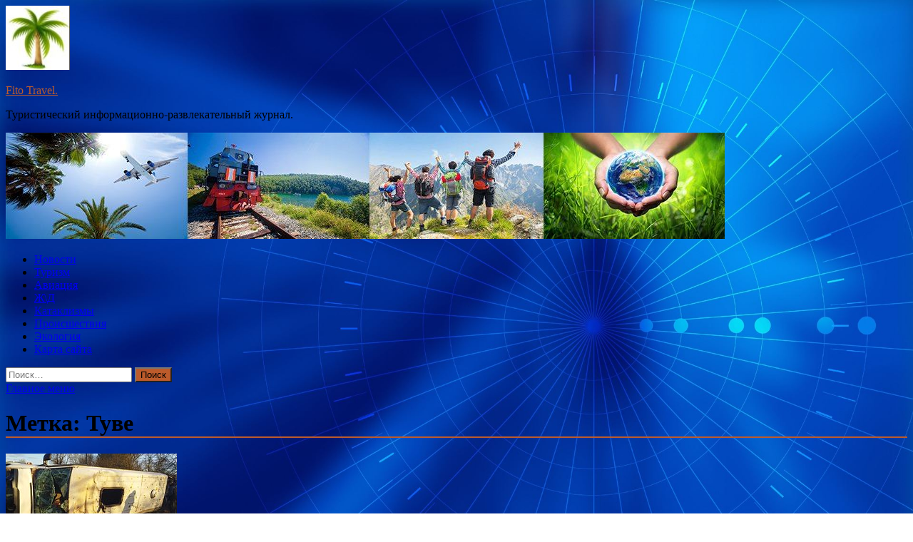

--- FILE ---
content_type: text/html; charset=UTF-8
request_url: http://fitomylo.ru/tag/tuve
body_size: 59101
content:
<!DOCTYPE html>
<html lang="ru-RU">
<head>
<meta charset="UTF-8">
<meta name="viewport" content="width=device-width, initial-scale=1">
<link rel="profile" href="http://gmpg.org/xfn/11">

<title>Туве &#8212; Fito Travel.</title>
<meta name='robots' content='max-image-preview:large' />
<link rel='dns-prefetch' href='//fonts.googleapis.com' />
<style id='wp-img-auto-sizes-contain-inline-css' type='text/css'>
img:is([sizes=auto i],[sizes^="auto," i]){contain-intrinsic-size:3000px 1500px}
/*# sourceURL=wp-img-auto-sizes-contain-inline-css */
</style>
<style id='wp-block-library-inline-css' type='text/css'>
:root{--wp-block-synced-color:#7a00df;--wp-block-synced-color--rgb:122,0,223;--wp-bound-block-color:var(--wp-block-synced-color);--wp-editor-canvas-background:#ddd;--wp-admin-theme-color:#007cba;--wp-admin-theme-color--rgb:0,124,186;--wp-admin-theme-color-darker-10:#006ba1;--wp-admin-theme-color-darker-10--rgb:0,107,160.5;--wp-admin-theme-color-darker-20:#005a87;--wp-admin-theme-color-darker-20--rgb:0,90,135;--wp-admin-border-width-focus:2px}@media (min-resolution:192dpi){:root{--wp-admin-border-width-focus:1.5px}}.wp-element-button{cursor:pointer}:root .has-very-light-gray-background-color{background-color:#eee}:root .has-very-dark-gray-background-color{background-color:#313131}:root .has-very-light-gray-color{color:#eee}:root .has-very-dark-gray-color{color:#313131}:root .has-vivid-green-cyan-to-vivid-cyan-blue-gradient-background{background:linear-gradient(135deg,#00d084,#0693e3)}:root .has-purple-crush-gradient-background{background:linear-gradient(135deg,#34e2e4,#4721fb 50%,#ab1dfe)}:root .has-hazy-dawn-gradient-background{background:linear-gradient(135deg,#faaca8,#dad0ec)}:root .has-subdued-olive-gradient-background{background:linear-gradient(135deg,#fafae1,#67a671)}:root .has-atomic-cream-gradient-background{background:linear-gradient(135deg,#fdd79a,#004a59)}:root .has-nightshade-gradient-background{background:linear-gradient(135deg,#330968,#31cdcf)}:root .has-midnight-gradient-background{background:linear-gradient(135deg,#020381,#2874fc)}:root{--wp--preset--font-size--normal:16px;--wp--preset--font-size--huge:42px}.has-regular-font-size{font-size:1em}.has-larger-font-size{font-size:2.625em}.has-normal-font-size{font-size:var(--wp--preset--font-size--normal)}.has-huge-font-size{font-size:var(--wp--preset--font-size--huge)}.has-text-align-center{text-align:center}.has-text-align-left{text-align:left}.has-text-align-right{text-align:right}.has-fit-text{white-space:nowrap!important}#end-resizable-editor-section{display:none}.aligncenter{clear:both}.items-justified-left{justify-content:flex-start}.items-justified-center{justify-content:center}.items-justified-right{justify-content:flex-end}.items-justified-space-between{justify-content:space-between}.screen-reader-text{border:0;clip-path:inset(50%);height:1px;margin:-1px;overflow:hidden;padding:0;position:absolute;width:1px;word-wrap:normal!important}.screen-reader-text:focus{background-color:#ddd;clip-path:none;color:#444;display:block;font-size:1em;height:auto;left:5px;line-height:normal;padding:15px 23px 14px;text-decoration:none;top:5px;width:auto;z-index:100000}html :where(.has-border-color){border-style:solid}html :where([style*=border-top-color]){border-top-style:solid}html :where([style*=border-right-color]){border-right-style:solid}html :where([style*=border-bottom-color]){border-bottom-style:solid}html :where([style*=border-left-color]){border-left-style:solid}html :where([style*=border-width]){border-style:solid}html :where([style*=border-top-width]){border-top-style:solid}html :where([style*=border-right-width]){border-right-style:solid}html :where([style*=border-bottom-width]){border-bottom-style:solid}html :where([style*=border-left-width]){border-left-style:solid}html :where(img[class*=wp-image-]){height:auto;max-width:100%}:where(figure){margin:0 0 1em}html :where(.is-position-sticky){--wp-admin--admin-bar--position-offset:var(--wp-admin--admin-bar--height,0px)}@media screen and (max-width:600px){html :where(.is-position-sticky){--wp-admin--admin-bar--position-offset:0px}}

/*# sourceURL=wp-block-library-inline-css */
</style><style id='global-styles-inline-css' type='text/css'>
:root{--wp--preset--aspect-ratio--square: 1;--wp--preset--aspect-ratio--4-3: 4/3;--wp--preset--aspect-ratio--3-4: 3/4;--wp--preset--aspect-ratio--3-2: 3/2;--wp--preset--aspect-ratio--2-3: 2/3;--wp--preset--aspect-ratio--16-9: 16/9;--wp--preset--aspect-ratio--9-16: 9/16;--wp--preset--color--black: #000000;--wp--preset--color--cyan-bluish-gray: #abb8c3;--wp--preset--color--white: #ffffff;--wp--preset--color--pale-pink: #f78da7;--wp--preset--color--vivid-red: #cf2e2e;--wp--preset--color--luminous-vivid-orange: #ff6900;--wp--preset--color--luminous-vivid-amber: #fcb900;--wp--preset--color--light-green-cyan: #7bdcb5;--wp--preset--color--vivid-green-cyan: #00d084;--wp--preset--color--pale-cyan-blue: #8ed1fc;--wp--preset--color--vivid-cyan-blue: #0693e3;--wp--preset--color--vivid-purple: #9b51e0;--wp--preset--gradient--vivid-cyan-blue-to-vivid-purple: linear-gradient(135deg,rgb(6,147,227) 0%,rgb(155,81,224) 100%);--wp--preset--gradient--light-green-cyan-to-vivid-green-cyan: linear-gradient(135deg,rgb(122,220,180) 0%,rgb(0,208,130) 100%);--wp--preset--gradient--luminous-vivid-amber-to-luminous-vivid-orange: linear-gradient(135deg,rgb(252,185,0) 0%,rgb(255,105,0) 100%);--wp--preset--gradient--luminous-vivid-orange-to-vivid-red: linear-gradient(135deg,rgb(255,105,0) 0%,rgb(207,46,46) 100%);--wp--preset--gradient--very-light-gray-to-cyan-bluish-gray: linear-gradient(135deg,rgb(238,238,238) 0%,rgb(169,184,195) 100%);--wp--preset--gradient--cool-to-warm-spectrum: linear-gradient(135deg,rgb(74,234,220) 0%,rgb(151,120,209) 20%,rgb(207,42,186) 40%,rgb(238,44,130) 60%,rgb(251,105,98) 80%,rgb(254,248,76) 100%);--wp--preset--gradient--blush-light-purple: linear-gradient(135deg,rgb(255,206,236) 0%,rgb(152,150,240) 100%);--wp--preset--gradient--blush-bordeaux: linear-gradient(135deg,rgb(254,205,165) 0%,rgb(254,45,45) 50%,rgb(107,0,62) 100%);--wp--preset--gradient--luminous-dusk: linear-gradient(135deg,rgb(255,203,112) 0%,rgb(199,81,192) 50%,rgb(65,88,208) 100%);--wp--preset--gradient--pale-ocean: linear-gradient(135deg,rgb(255,245,203) 0%,rgb(182,227,212) 50%,rgb(51,167,181) 100%);--wp--preset--gradient--electric-grass: linear-gradient(135deg,rgb(202,248,128) 0%,rgb(113,206,126) 100%);--wp--preset--gradient--midnight: linear-gradient(135deg,rgb(2,3,129) 0%,rgb(40,116,252) 100%);--wp--preset--font-size--small: 13px;--wp--preset--font-size--medium: 20px;--wp--preset--font-size--large: 36px;--wp--preset--font-size--x-large: 42px;--wp--preset--spacing--20: 0.44rem;--wp--preset--spacing--30: 0.67rem;--wp--preset--spacing--40: 1rem;--wp--preset--spacing--50: 1.5rem;--wp--preset--spacing--60: 2.25rem;--wp--preset--spacing--70: 3.38rem;--wp--preset--spacing--80: 5.06rem;--wp--preset--shadow--natural: 6px 6px 9px rgba(0, 0, 0, 0.2);--wp--preset--shadow--deep: 12px 12px 50px rgba(0, 0, 0, 0.4);--wp--preset--shadow--sharp: 6px 6px 0px rgba(0, 0, 0, 0.2);--wp--preset--shadow--outlined: 6px 6px 0px -3px rgb(255, 255, 255), 6px 6px rgb(0, 0, 0);--wp--preset--shadow--crisp: 6px 6px 0px rgb(0, 0, 0);}:where(.is-layout-flex){gap: 0.5em;}:where(.is-layout-grid){gap: 0.5em;}body .is-layout-flex{display: flex;}.is-layout-flex{flex-wrap: wrap;align-items: center;}.is-layout-flex > :is(*, div){margin: 0;}body .is-layout-grid{display: grid;}.is-layout-grid > :is(*, div){margin: 0;}:where(.wp-block-columns.is-layout-flex){gap: 2em;}:where(.wp-block-columns.is-layout-grid){gap: 2em;}:where(.wp-block-post-template.is-layout-flex){gap: 1.25em;}:where(.wp-block-post-template.is-layout-grid){gap: 1.25em;}.has-black-color{color: var(--wp--preset--color--black) !important;}.has-cyan-bluish-gray-color{color: var(--wp--preset--color--cyan-bluish-gray) !important;}.has-white-color{color: var(--wp--preset--color--white) !important;}.has-pale-pink-color{color: var(--wp--preset--color--pale-pink) !important;}.has-vivid-red-color{color: var(--wp--preset--color--vivid-red) !important;}.has-luminous-vivid-orange-color{color: var(--wp--preset--color--luminous-vivid-orange) !important;}.has-luminous-vivid-amber-color{color: var(--wp--preset--color--luminous-vivid-amber) !important;}.has-light-green-cyan-color{color: var(--wp--preset--color--light-green-cyan) !important;}.has-vivid-green-cyan-color{color: var(--wp--preset--color--vivid-green-cyan) !important;}.has-pale-cyan-blue-color{color: var(--wp--preset--color--pale-cyan-blue) !important;}.has-vivid-cyan-blue-color{color: var(--wp--preset--color--vivid-cyan-blue) !important;}.has-vivid-purple-color{color: var(--wp--preset--color--vivid-purple) !important;}.has-black-background-color{background-color: var(--wp--preset--color--black) !important;}.has-cyan-bluish-gray-background-color{background-color: var(--wp--preset--color--cyan-bluish-gray) !important;}.has-white-background-color{background-color: var(--wp--preset--color--white) !important;}.has-pale-pink-background-color{background-color: var(--wp--preset--color--pale-pink) !important;}.has-vivid-red-background-color{background-color: var(--wp--preset--color--vivid-red) !important;}.has-luminous-vivid-orange-background-color{background-color: var(--wp--preset--color--luminous-vivid-orange) !important;}.has-luminous-vivid-amber-background-color{background-color: var(--wp--preset--color--luminous-vivid-amber) !important;}.has-light-green-cyan-background-color{background-color: var(--wp--preset--color--light-green-cyan) !important;}.has-vivid-green-cyan-background-color{background-color: var(--wp--preset--color--vivid-green-cyan) !important;}.has-pale-cyan-blue-background-color{background-color: var(--wp--preset--color--pale-cyan-blue) !important;}.has-vivid-cyan-blue-background-color{background-color: var(--wp--preset--color--vivid-cyan-blue) !important;}.has-vivid-purple-background-color{background-color: var(--wp--preset--color--vivid-purple) !important;}.has-black-border-color{border-color: var(--wp--preset--color--black) !important;}.has-cyan-bluish-gray-border-color{border-color: var(--wp--preset--color--cyan-bluish-gray) !important;}.has-white-border-color{border-color: var(--wp--preset--color--white) !important;}.has-pale-pink-border-color{border-color: var(--wp--preset--color--pale-pink) !important;}.has-vivid-red-border-color{border-color: var(--wp--preset--color--vivid-red) !important;}.has-luminous-vivid-orange-border-color{border-color: var(--wp--preset--color--luminous-vivid-orange) !important;}.has-luminous-vivid-amber-border-color{border-color: var(--wp--preset--color--luminous-vivid-amber) !important;}.has-light-green-cyan-border-color{border-color: var(--wp--preset--color--light-green-cyan) !important;}.has-vivid-green-cyan-border-color{border-color: var(--wp--preset--color--vivid-green-cyan) !important;}.has-pale-cyan-blue-border-color{border-color: var(--wp--preset--color--pale-cyan-blue) !important;}.has-vivid-cyan-blue-border-color{border-color: var(--wp--preset--color--vivid-cyan-blue) !important;}.has-vivid-purple-border-color{border-color: var(--wp--preset--color--vivid-purple) !important;}.has-vivid-cyan-blue-to-vivid-purple-gradient-background{background: var(--wp--preset--gradient--vivid-cyan-blue-to-vivid-purple) !important;}.has-light-green-cyan-to-vivid-green-cyan-gradient-background{background: var(--wp--preset--gradient--light-green-cyan-to-vivid-green-cyan) !important;}.has-luminous-vivid-amber-to-luminous-vivid-orange-gradient-background{background: var(--wp--preset--gradient--luminous-vivid-amber-to-luminous-vivid-orange) !important;}.has-luminous-vivid-orange-to-vivid-red-gradient-background{background: var(--wp--preset--gradient--luminous-vivid-orange-to-vivid-red) !important;}.has-very-light-gray-to-cyan-bluish-gray-gradient-background{background: var(--wp--preset--gradient--very-light-gray-to-cyan-bluish-gray) !important;}.has-cool-to-warm-spectrum-gradient-background{background: var(--wp--preset--gradient--cool-to-warm-spectrum) !important;}.has-blush-light-purple-gradient-background{background: var(--wp--preset--gradient--blush-light-purple) !important;}.has-blush-bordeaux-gradient-background{background: var(--wp--preset--gradient--blush-bordeaux) !important;}.has-luminous-dusk-gradient-background{background: var(--wp--preset--gradient--luminous-dusk) !important;}.has-pale-ocean-gradient-background{background: var(--wp--preset--gradient--pale-ocean) !important;}.has-electric-grass-gradient-background{background: var(--wp--preset--gradient--electric-grass) !important;}.has-midnight-gradient-background{background: var(--wp--preset--gradient--midnight) !important;}.has-small-font-size{font-size: var(--wp--preset--font-size--small) !important;}.has-medium-font-size{font-size: var(--wp--preset--font-size--medium) !important;}.has-large-font-size{font-size: var(--wp--preset--font-size--large) !important;}.has-x-large-font-size{font-size: var(--wp--preset--font-size--x-large) !important;}
/*# sourceURL=global-styles-inline-css */
</style>

<style id='classic-theme-styles-inline-css' type='text/css'>
/*! This file is auto-generated */
.wp-block-button__link{color:#fff;background-color:#32373c;border-radius:9999px;box-shadow:none;text-decoration:none;padding:calc(.667em + 2px) calc(1.333em + 2px);font-size:1.125em}.wp-block-file__button{background:#32373c;color:#fff;text-decoration:none}
/*# sourceURL=/wp-includes/css/classic-themes.min.css */
</style>
<link rel='stylesheet' id='hitmag-style-css' href='http://fitomylo.ru/wp-content/themes/hitmag/style.css' type='text/css' media='all' />
<link rel='stylesheet' id='jquery-flexslider-css' href='http://fitomylo.ru/wp-content/themes/hitmag/css/flexslider.css' type='text/css' media='screen' />
<link rel='stylesheet' id='jquery-magnific-popup-css' href='http://fitomylo.ru/wp-content/themes/hitmag/css/magnific-popup.css' type='text/css' media='all' />
<script type="text/javascript" src="http://fitomylo.ru/wp-includes/js/jquery/jquery.min.js" id="jquery-core-js"></script>
<script type="text/javascript" src="http://fitomylo.ru/wp-includes/js/jquery/jquery-migrate.min.js" id="jquery-migrate-js"></script>
<script type="text/javascript" id="wp-disable-css-lazy-load-js-extra">
/* <![CDATA[ */
var WpDisableAsyncLinks = {"wp-disable-font-awesome":"http://fitomylo.ru/wp-content/themes/hitmag/css/font-awesome.min.css","wp-disable-google-fonts":"//fonts.googleapis.com/css?family=Ubuntu:400,500,700|Lato:400,700,400italic,700italic|Open%20Sans:400,400italic,700&subset=latin,latin-ext"};
//# sourceURL=wp-disable-css-lazy-load-js-extra
/* ]]> */
</script>
<script type="text/javascript" src="http://fitomylo.ru/wp-content/plugins/wp-disable/js/css-lazy-load.min.js" id="wp-disable-css-lazy-load-js"></script>
		<style type="text/css">
			
			button,
			input[type="button"],
			input[type="reset"],
			input[type="submit"] {
				background: #BC5B2B;
			}

            .th-readmore {
                background: #BC5B2B;
            }           

            a:hover {
                color: #BC5B2B;
            } 

            .main-navigation a:hover {
                background-color: #BC5B2B;
            }

            .main-navigation .current_page_item > a,
            .main-navigation .current-menu-item > a,
            .main-navigation .current_page_ancestor > a,
            .main-navigation .current-menu-ancestor > a {
                background-color: #BC5B2B;
            }

            .post-navigation .post-title:hover {
                color: #BC5B2B;
            }

            .top-navigation a:hover {
                color: #BC5B2B;
            }

            .top-navigation ul ul a:hover {
                background: #BC5B2B;
            }

            #top-nav-button:hover {
                color: #BC5B2B;
            }

            .responsive-mainnav li a:hover,
            .responsive-topnav li a:hover {
                background: #BC5B2B;
            }

            #hm-search-form .search-form .search-submit {
                background-color: #BC5B2B;
            }

            .nav-links .current {
                background: #BC5B2B;
            }

            .widget-title {
                border-bottom: 2px solid #BC5B2B;
            }

            .footer-widget-title {
                border-bottom: 2px solid #BC5B2B;
            }

            .widget-area a:hover {
                color: #BC5B2B;
            }

            .footer-widget-area a:hover {
                color: #BC5B2B;
            }

            .site-info a:hover {
                color: #BC5B2B;
            }

            .search-form .search-submit {
                background: #BC5B2B;
            }

            .hmb-entry-title a:hover {
                color: #BC5B2B;
            }

            .hmb-entry-meta a:hover,
            .hms-meta a:hover {
                color: #BC5B2B;
            }

            .hms-title a:hover {
                color: #BC5B2B;
            }

            .hmw-grid-post .post-title a:hover {
                color: #BC5B2B;
            }

            .footer-widget-area .hmw-grid-post .post-title a:hover,
            .footer-widget-area .hmb-entry-title a:hover,
            .footer-widget-area .hms-title a:hover {
                color: #BC5B2B;
            }

            .hm-tabs-wdt .ui-state-active {
                border-bottom: 2px solid #BC5B2B;
            }

            a.hm-viewall {
                background: #BC5B2B;
            }

            #hitmag-tags a,
            .widget_tag_cloud .tagcloud a {
                background: #BC5B2B;
            }

            .site-title a {
                color: #BC5B2B;
            }

            .hitmag-post .entry-title a:hover {
                color: #BC5B2B;
            }

            .hitmag-post .entry-meta a:hover {
                color: #BC5B2B;
            }

            .cat-links a {
                color: #BC5B2B;
            }

            .hitmag-single .entry-meta a:hover {
                color: #BC5B2B;
            }

            .hitmag-single .author a:hover {
                color: #BC5B2B;
            }

            .hm-author-content .author-posts-link {
                color: #BC5B2B;
            }

            .hm-tags-links a:hover {
                background: #BC5B2B;
            }

            .hm-tagged {
                background: #BC5B2B;
            }

            .hm-edit-link a.post-edit-link {
                background: #BC5B2B;
            }

            .arc-page-title {
                border-bottom: 2px solid #BC5B2B;
            }

            .srch-page-title {
                border-bottom: 2px solid #BC5B2B;
            }

            .hm-slider-details .cat-links {
                background: #BC5B2B;
            }

            .hm-rel-post .post-title a:hover {
                color: #BC5B2B;
            }

            .comment-author a {
                color: #BC5B2B;
            }

            .comment-metadata a:hover,
            .comment-metadata a:focus,
            .pingback .comment-edit-link:hover,
            .pingback .comment-edit-link:focus {
                color: #BC5B2B;
            }

            .comment-reply-link:hover,
            .comment-reply-link:focus {
                background: #BC5B2B;
            }

            .required {
                color: #BC5B2B;
            }

            .comment-reply-title small a:before {
                color: #BC5B2B;
            }		</style>
	
<meta name="description" content="Туве &#8212; Fito Travel.">
<style type="text/css" id="custom-background-css">
body.custom-background { background-image: url("http://fitomylo.ru/wp-content/uploads/2023/04/sinyaya.jpg"); background-position: left top; background-size: cover; background-repeat: no-repeat; background-attachment: fixed; }
</style>
	<link rel="icon" href="http://fitomylo.ru/wp-content/uploads/2023/04/turizm2-e1681927599207.jpg" sizes="32x32" />
<link rel="icon" href="http://fitomylo.ru/wp-content/uploads/2023/04/turizm2-e1681927599207.jpg" sizes="192x192" />
<link rel="apple-touch-icon" href="http://fitomylo.ru/wp-content/uploads/2023/04/turizm2-e1681927599207.jpg" />
<meta name="msapplication-TileImage" content="http://fitomylo.ru/wp-content/uploads/2023/04/turizm2-e1681927599207.jpg" />
<link rel="alternate" type="application/rss+xml" title="RSS" href="http://fitomylo.ru/rsslatest.xml" /></head>

<body class="archive tag tag-tuve tag-221 custom-background wp-custom-logo wp-theme-hitmag hfeed th-right-sidebar">

<div id="page" class="site hitmag-wrapper">
	<a class="skip-link screen-reader-text" href="#content">Перейти к содержимому</a>

	<header id="masthead" class="site-header" role="banner">
		
		
		<div class="header-main-area">
			<div class="hm-container">
			<div class="site-branding">
				<div class="site-branding-content">
					<div class="hm-logo">
						<a href="http://fitomylo.ru/" class="custom-logo-link" rel="home"><img width="90" height="90" src="http://fitomylo.ru/wp-content/uploads/2023/04/turizm2-e1681927599207.jpg" class="custom-logo" alt="Fito Travel." decoding="async" /></a>					</div><!-- .hm-logo -->

					<div class="hm-site-title">
													<p class="site-title"><a href="http://fitomylo.ru/" rel="home">Fito Travel.</a></p>
													<p class="site-description">Туристический информационно-развлекательный журнал.</p>
											</div><!-- .hm-site-title -->
				</div><!-- .site-branding-content -->
			</div><!-- .site-branding -->

						</div><!-- .hm-container -->
		</div><!-- .header-main-area -->

		<div class="hm-header-image"><img src="http://fitomylo.ru/wp-content/uploads/2023/04/fito_travel_croped.jpg" height="149" width="1008" alt="" /></div>
		<div class="hm-nav-container">
			<nav id="site-navigation" class="main-navigation" role="navigation">
				<div class="hm-container">
				<div class="menu-glavnoe-menyu-container"><ul id="primary-menu" class="menu"><li id="menu-item-76" class="menu-item menu-item-type-taxonomy menu-item-object-category menu-item-76"><a href="http://fitomylo.ru/category/novosti">Новости</a></li>
<li id="menu-item-75" class="menu-item menu-item-type-taxonomy menu-item-object-category menu-item-75"><a href="http://fitomylo.ru/category/turizm">Туризм</a></li>
<li id="menu-item-71" class="menu-item menu-item-type-taxonomy menu-item-object-category menu-item-71"><a href="http://fitomylo.ru/category/aviaciya">Авиация</a></li>
<li id="menu-item-77" class="menu-item menu-item-type-taxonomy menu-item-object-category menu-item-77"><a href="http://fitomylo.ru/category/zhd">Ж\Д</a></li>
<li id="menu-item-72" class="menu-item menu-item-type-taxonomy menu-item-object-category menu-item-72"><a href="http://fitomylo.ru/category/kataklizmy">Катаклизмы</a></li>
<li id="menu-item-73" class="menu-item menu-item-type-taxonomy menu-item-object-category menu-item-73"><a href="http://fitomylo.ru/category/proisshestviya">Происшествия</a></li>
<li id="menu-item-74" class="menu-item menu-item-type-taxonomy menu-item-object-category menu-item-74"><a href="http://fitomylo.ru/category/ekologiya">Экология</a></li>
<li id="menu-item-78" class="menu-item menu-item-type-post_type menu-item-object-page menu-item-78"><a href="http://fitomylo.ru/karta-sajta">Карта сайта</a></li>
</ul></div>
									<div class="hm-search-button-icon"></div>
					<div class="hm-search-box-container">
						<div class="hm-search-box">
							<form role="search" method="get" class="search-form" action="http://fitomylo.ru/">
				<label>
					<span class="screen-reader-text">Найти:</span>
					<input type="search" class="search-field" placeholder="Поиск&hellip;" value="" name="s" />
				</label>
				<input type="submit" class="search-submit" value="Поиск" />
			</form>						</div><!-- th-search-box -->
					</div><!-- .th-search-box-container -->
								</div><!-- .hm-container -->
			</nav><!-- #site-navigation -->
			<a href="#" class="navbutton" id="main-nav-button">Главное меню</a>
			<div class="responsive-mainnav"></div>
		</div><!-- .hm-nav-container -->

		
	</header><!-- #masthead -->

	<div id="content" class="site-content">
		<div class="hm-container">

<div id="primary" class="content-area">
	<main id="main" class="site-main" role="main">

		
			<header class="page-header">
				<h1 class="page-title arc-page-title">Метка: <span>Туве</span></h1>			</header><!-- .page-header -->

			<div class="posts-wrap th-large-posts">
<article id="post-373" class="hitmag-post post-373 post type-post status-publish format-standard has-post-thumbnail hentry category-proisshestviya tag-gibdd tag-demyansk tag-kyzyla tag-novgorodskoj-oblasti tag-tuve">
	
			<a href="http://fitomylo.ru/proisshestviya/v-rossiiskom-regione-perevernylsia-avtobys-s-passajirami.html" title="В российском регионе перевернулся автобус с пассажирами">
			<div class="archive-thumb">
			<img width="240" height="160" src="http://fitomylo.ru/wp-content/uploads/2023/04/v-rossijskom-regione-perevernulsja-avtobus-s-passazhirami-a360998.jpg" class="attachment-hitmag-featured size-hitmag-featured wp-post-image" alt="" decoding="async" />			</div><!-- .archive-thumb -->
		</a>
		
	<div class="archive-content">
		<header class="entry-header">
			<div class="cat-links"><a href="http://fitomylo.ru/category/proisshestviya" rel="category tag">Происшествия</a></div><h3 class="entry-title"><a href="http://fitomylo.ru/proisshestviya/v-rossiiskom-regione-perevernylsia-avtobys-s-passajirami.html" rel="bookmark">В российском регионе перевернулся автобус с пассажирами</a></h3>			<div class="entry-meta">
				<span class="comments-link"><a href="http://fitomylo.ru/proisshestviya/v-rossiiskom-regione-perevernylsia-avtobys-s-passajirami.html#respond">Оставьте комментарий</a></span>			</div><!-- .entry-meta -->
					</header><!-- .entry-header -->

		<div class="entry-summary">
			В Новгородской области перевернулся рейсовый микроавтобус, пострадали четыре человека
  
Фото: УГИБДД УМВД России по Новгородской области
Рейсовый микроавтобус перевернулся в Старорусском районе Новгородской области. Об этом сообщает Управление ГИБДД по региону.
Авария произошла на трассе «Демянск – Старая Русса –&hellip;					<a href="http://fitomylo.ru/proisshestviya/v-rossiiskom-regione-perevernylsia-avtobys-s-passajirami.html" class="th-readmore">Подробнее</a>
				
		</div><!-- .entry-summary -->
		
	</div><!-- .archive-content -->
</article><!-- #post-## --></div><!-- .posts-wrap -->
	</main><!-- #main -->
</div><!-- #primary -->

<p></p>


<aside id="secondary" class="widget-area" role="complementary">
	<section id="search-2" class="widget widget_search"><h4 class="widget-title">Поиск</h4><form role="search" method="get" class="search-form" action="http://fitomylo.ru/">
				<label>
					<span class="screen-reader-text">Найти:</span>
					<input type="search" class="search-field" placeholder="Поиск&hellip;" value="" name="s" />
				</label>
				<input type="submit" class="search-submit" value="Поиск" />
			</form></section><section id="execphp-2" class="widget widget_execphp">			<div class="execphpwidget"></div>
		</section><section id="hitmag_dual_category_posts-2" class="widget widget_hitmag_dual_category_posts">		<!-- Category 1 -->
		<div class="hm-dualc-left">
			
                                                                    
                        <div class="hmbd-post">
                                                            <a href="http://fitomylo.ru/ekologiya/sk-rf-proveriaet-podmoskovnyi-kompleks-po-pererabotke-tko.html" title="СК РФ проверяет подмосковный комплекс по переработке ТКО"><img width="348" height="215" src="http://fitomylo.ru/wp-content/uploads/2023/05/ed3a8e0594a3ad5df3041403220cb97e-348x215.jpg" class="attachment-hitmag-grid size-hitmag-grid wp-post-image" alt="" decoding="async" loading="lazy" /></a>
                            
                            <div class="cat-links"><a href="http://fitomylo.ru/category/ekologiya" rel="category tag">Экология</a></div>
                            <h3 class="hmb-entry-title"><a href="http://fitomylo.ru/ekologiya/sk-rf-proveriaet-podmoskovnyi-kompleks-po-pererabotke-tko.html" rel="bookmark">СК РФ проверяет подмосковный комплекс по переработке ТКО</a></h3>						

                            <div class="hmb-entry-meta">
                                <span class="comments-link"><a href="http://fitomylo.ru/ekologiya/sk-rf-proveriaet-podmoskovnyi-kompleks-po-pererabotke-tko.html#respond">Оставьте комментарий</a></span>                            </div><!-- .entry-meta -->

                            <div class="hmb-entry-summary">Фото: sledcom.ru  							  											  			  						  				
СКР начал проверку деятельности комплекса по переработке отходов ООО «МПК Коломенский» («Юг»), находящегося в Коломенском округе. Реакция правоохранительных органов вызвана обращением граждан, которые выразили свое беспокойство по поводу ухудшения экологической ситуации в городском округе.
Жители жалуются на неприятные&hellip;</div>
                        </div><!-- .hmbd-post -->

                                                                                                    <div class="hms-post">
                                                            <div class="hms-thumb">
                                    <a href="http://fitomylo.ru/ekologiya/ychenye-issledyut-piatna-sbrosa-bcbk-na-dne-ozera-baikal.html" rel="bookmark" title="Ученые исследуют пятна сброса БЦБК на дне озера Байкал">	
                                        <img width="135" height="93" src="http://fitomylo.ru/wp-content/uploads/2023/05/e4cae1cf6b90d1563675a2d0168c02ab-135x93.jpg" class="attachment-hitmag-thumbnail size-hitmag-thumbnail wp-post-image" alt="" decoding="async" loading="lazy" />                                    </a>
                                </div>
                                                        <div class="hms-details">
                                <h3 class="hms-title"><a href="http://fitomylo.ru/ekologiya/ychenye-issledyut-piatna-sbrosa-bcbk-na-dne-ozera-baikal.html" rel="bookmark">Ученые исследуют пятна сброса БЦБК на дне озера Байкал</a></h3>                                <p class="hms-meta"><time class="entry-date published updated" datetime="2023-05-02T15:10:07+03:00">02.05.2023</time></p>
                            </div>
                        </div>
                                                                                                    <div class="hms-post">
                                                            <div class="hms-thumb">
                                    <a href="http://fitomylo.ru/ekologiya/ekologicheskie-gryppy-potrebovali-otozvat-licenziu-spacex.html" rel="bookmark" title="Экологические группы потребовали отозвать лицензию SpaceX">	
                                        <img width="135" height="93" src="http://fitomylo.ru/wp-content/uploads/2023/05/026ae5e519690a4180093d40be85d1ef-135x93.jpg" class="attachment-hitmag-thumbnail size-hitmag-thumbnail wp-post-image" alt="" decoding="async" loading="lazy" />                                    </a>
                                </div>
                                                        <div class="hms-details">
                                <h3 class="hms-title"><a href="http://fitomylo.ru/ekologiya/ekologicheskie-gryppy-potrebovali-otozvat-licenziu-spacex.html" rel="bookmark">Экологические группы потребовали отозвать лицензию SpaceX</a></h3>                                <p class="hms-meta"><time class="entry-date published updated" datetime="2023-05-02T15:10:05+03:00">02.05.2023</time></p>
                            </div>
                        </div>
                                                                                                    <div class="hms-post">
                                                            <div class="hms-thumb">
                                    <a href="http://fitomylo.ru/ekologiya/bydyshee-nastypilo-ychenye-pridymali-kak-proizvodit-belok-s-pomoshu-iskysstvennoi-fotosinteza.html" rel="bookmark" title="Будущее наступило: ученые придумали, как производить белок с помощью искусственной фотосинтеза">	
                                        <img width="135" height="93" src="http://fitomylo.ru/wp-content/uploads/2023/05/1874cf3a045d82b296ee5b18537c6a8a-135x93.jpg" class="attachment-hitmag-thumbnail size-hitmag-thumbnail wp-post-image" alt="" decoding="async" loading="lazy" />                                    </a>
                                </div>
                                                        <div class="hms-details">
                                <h3 class="hms-title"><a href="http://fitomylo.ru/ekologiya/bydyshee-nastypilo-ychenye-pridymali-kak-proizvodit-belok-s-pomoshu-iskysstvennoi-fotosinteza.html" rel="bookmark">Будущее наступило: ученые придумали, как производить белок с помощью искусственной фотосинтеза</a></h3>                                <p class="hms-meta"><time class="entry-date published updated" datetime="2023-05-01T18:10:02+03:00">01.05.2023</time></p>
                            </div>
                        </div>
                                                                                                    <div class="hms-post">
                                                            <div class="hms-thumb">
                                    <a href="http://fitomylo.ru/ekologiya/klimaticheskii-krizis-nabiraet-oboroty-ispaniia-i-portygaliia-stradaut-ot-anomalnoi-jary.html" rel="bookmark" title="Климатический кризис набирает обороты: Испания и Португалия страдают от аномальной жары">	
                                        <img width="135" height="93" src="http://fitomylo.ru/wp-content/uploads/2023/05/64966b139d8c8a5e8bfb57cbcf0fe2d5-135x93.jpg" class="attachment-hitmag-thumbnail size-hitmag-thumbnail wp-post-image" alt="" decoding="async" loading="lazy" />                                    </a>
                                </div>
                                                        <div class="hms-details">
                                <h3 class="hms-title"><a href="http://fitomylo.ru/ekologiya/klimaticheskii-krizis-nabiraet-oboroty-ispaniia-i-portygaliia-stradaut-ot-anomalnoi-jary.html" rel="bookmark">Климатический кризис набирает обороты: Испания и Португалия страдают от аномальной жары</a></h3>                                <p class="hms-meta"><time class="entry-date published updated" datetime="2023-05-01T11:10:04+03:00">01.05.2023</time></p>
                            </div>
                        </div>
                                                                                                    <div class="hms-post">
                                                            <div class="hms-thumb">
                                    <a href="http://fitomylo.ru/ekologiya/v-rossii-startyut-molodejnye-arkticheskie-ekspedicii.html" rel="bookmark" title="В России стартуют молодежные арктические экспедиции">	
                                        <img width="135" height="93" src="http://fitomylo.ru/wp-content/uploads/2023/05/5f3831b47b75209bf49465f48dc30cd8-135x93.jpg" class="attachment-hitmag-thumbnail size-hitmag-thumbnail wp-post-image" alt="" decoding="async" loading="lazy" />                                    </a>
                                </div>
                                                        <div class="hms-details">
                                <h3 class="hms-title"><a href="http://fitomylo.ru/ekologiya/v-rossii-startyut-molodejnye-arkticheskie-ekspedicii.html" rel="bookmark">В России стартуют молодежные арктические экспедиции</a></h3>                                <p class="hms-meta"><time class="entry-date published updated" datetime="2023-05-01T04:10:06+03:00">01.05.2023</time></p>
                            </div>
                        </div>
                                                                                    
		</div><!-- .hm-dualc-left -->


		<!-- Category 2 -->

		<div class="hm-dualc-right">
			
							
                            
                    <div class="hmbd-post">
                                                    <a href="http://fitomylo.ru/turizm/tyristy-iz-rossii-reje-poseshaut-phyket-no-vse-eshe-lidiryut.html" title="Туристы из России реже посещают Пхукет, но все еще лидируют"><img width="348" height="215" src="http://fitomylo.ru/wp-content/uploads/2023/05/turisty-iz-rossii-rezhe-poseshhajut-phuket-no-vse-eshhe-lidirujut-4c47af2-348x215.jpg" class="attachment-hitmag-grid size-hitmag-grid wp-post-image" alt="" decoding="async" loading="lazy" /></a>
                        
                        <div class="cat-links"><a href="http://fitomylo.ru/category/turizm" rel="category tag">Туризм</a></div>
                        <h3 class="hmb-entry-title"><a href="http://fitomylo.ru/turizm/tyristy-iz-rossii-reje-poseshaut-phyket-no-vse-eshe-lidiryut.html" rel="bookmark">Туристы из России реже посещают Пхукет, но все еще лидируют</a></h3>						
                        
                        <div class="hmb-entry-meta">
                                <span class="comments-link"><a href="http://fitomylo.ru/turizm/tyristy-iz-rossii-reje-poseshaut-phyket-no-vse-eshe-lidiryut.html#respond">Оставьте комментарий</a></span>                        </div><!-- .entry-meta -->
                        <div class="hmb-entry-summary">Фото: pixabay 
  	 По данным службы, в апреле на остров прилетели 63 тыс. россиян, тогда как в марте их было 94 тыс. При этом путешественников из нашей страны пока все равно больше, чем граждан других государств – китайцы (46,7 тыс.) и&hellip;</div>
                    </div><!-- .hmdb-post -->
                    
                                                                    
                    <div class="hms-post">
                                                    <div class="hms-thumb">
                                <a href="http://fitomylo.ru/turizm/rossiiane-okazalis-na-vtorom-meste-po-chisly-otdohnyvshih-v-antale.html" rel="bookmark" title="Россияне оказались на втором месте по числу отдохнувших в Анталье">	
                                    <img width="135" height="93" src="http://fitomylo.ru/wp-content/uploads/2023/05/rossijane-okazalis-na-vtorom-meste-po-chislu-otdohnuvshih-v-antale-e21bdfe-135x93.jpg" class="attachment-hitmag-thumbnail size-hitmag-thumbnail wp-post-image" alt="" decoding="async" loading="lazy" />                                </a>
                            </div>
                                                <div class="hms-details">
                            <h3 class="hms-title"><a href="http://fitomylo.ru/turizm/rossiiane-okazalis-na-vtorom-meste-po-chisly-otdohnyvshih-v-antale.html" rel="bookmark">Россияне оказались на втором месте по числу отдохнувших в Анталье</a></h3>                            <p class="hms-meta"><time class="entry-date published updated" datetime="2023-05-02T17:10:08+03:00">02.05.2023</time></p>
                        </div>
                    </div>

                                                                    
                    <div class="hms-post">
                                                    <div class="hms-thumb">
                                <a href="http://fitomylo.ru/turizm/tyristam-yprostiat-procedyry-opovesheniia-mchs-o-planiryemyh-pohodah.html" rel="bookmark" title="Туристам упростят процедуру оповещения МЧС о планируемых походах">	
                                    <img width="135" height="93" src="http://fitomylo.ru/wp-content/uploads/2023/05/turistam-uprostjat-proceduru-opoveshhenija-mchs-o-planiruemyh-pohodah-dd6ba36-135x93.jpg" class="attachment-hitmag-thumbnail size-hitmag-thumbnail wp-post-image" alt="" decoding="async" loading="lazy" />                                </a>
                            </div>
                                                <div class="hms-details">
                            <h3 class="hms-title"><a href="http://fitomylo.ru/turizm/tyristam-yprostiat-procedyry-opovesheniia-mchs-o-planiryemyh-pohodah.html" rel="bookmark">Туристам упростят процедуру оповещения МЧС о планируемых походах</a></h3>                            <p class="hms-meta"><time class="entry-date published updated" datetime="2023-05-02T17:10:04+03:00">02.05.2023</time></p>
                        </div>
                    </div>

                                                                    
                    <div class="hms-post">
                                                    <div class="hms-thumb">
                                <a href="http://fitomylo.ru/turizm/indiia-rassmatrivaet-vozmojnost-priema-kart-mir.html" rel="bookmark" title="Индия рассматривает возможность приема карт «Мир»">	
                                    <img width="135" height="93" src="http://fitomylo.ru/wp-content/uploads/2023/05/indija-rassmatrivaet-vozmozhnost-priema-kart-mir-17215c2-135x93.jpg" class="attachment-hitmag-thumbnail size-hitmag-thumbnail wp-post-image" alt="" decoding="async" loading="lazy" />                                </a>
                            </div>
                                                <div class="hms-details">
                            <h3 class="hms-title"><a href="http://fitomylo.ru/turizm/indiia-rassmatrivaet-vozmojnost-priema-kart-mir.html" rel="bookmark">Индия рассматривает возможность приема карт «Мир»</a></h3>                            <p class="hms-meta"><time class="entry-date published updated" datetime="2023-05-01T20:10:08+03:00">01.05.2023</time></p>
                        </div>
                    </div>

                                                                    
                    <div class="hms-post">
                                                    <div class="hms-thumb">
                                <a href="http://fitomylo.ru/turizm/rossiiane-prinesli-tret-dohodov-gryzii-ot-tyrizma.html" rel="bookmark" title="Россияне принесли треть доходов Грузии от туризма">	
                                    <img width="135" height="93" src="http://fitomylo.ru/wp-content/uploads/2023/05/rossijane-prinesli-tret-dohodov-gruzii-ot-turizma-d5a8cb9-135x93.jpg" class="attachment-hitmag-thumbnail size-hitmag-thumbnail wp-post-image" alt="" decoding="async" loading="lazy" />                                </a>
                            </div>
                                                <div class="hms-details">
                            <h3 class="hms-title"><a href="http://fitomylo.ru/turizm/rossiiane-prinesli-tret-dohodov-gryzii-ot-tyrizma.html" rel="bookmark">Россияне принесли треть доходов Грузии от туризма</a></h3>                            <p class="hms-meta"><time class="entry-date published updated" datetime="2023-05-01T20:10:05+03:00">01.05.2023</time></p>
                        </div>
                    </div>

                                                                    
                    <div class="hms-post">
                                                    <div class="hms-thumb">
                                <a href="http://fitomylo.ru/turizm/egipet-yvelichil-dlia-tyristov-stoimost-osmotra-piramid-v-poltora-raza.html" rel="bookmark" title="Египет увеличил для туристов стоимость осмотра пирамид в полтора раза">	
                                    <img width="135" height="93" src="http://fitomylo.ru/wp-content/uploads/2023/05/egipet-uvelichil-dlja-turistov-stoimost-osmotra-piramid-v-poltora-raza-3c03f07-135x93.jpg" class="attachment-hitmag-thumbnail size-hitmag-thumbnail wp-post-image" alt="" decoding="async" loading="lazy" />                                </a>
                            </div>
                                                <div class="hms-details">
                            <h3 class="hms-title"><a href="http://fitomylo.ru/turizm/egipet-yvelichil-dlia-tyristov-stoimost-osmotra-piramid-v-poltora-raza.html" rel="bookmark">Египет увеличил для туристов стоимость осмотра пирамид в полтора раза</a></h3>                            <p class="hms-meta"><time class="entry-date published updated" datetime="2023-05-01T13:10:07+03:00">01.05.2023</time></p>
                        </div>
                    </div>

                                                                                
		</div><!--.hm-dualc-right-->


</section><section id="tag_cloud-2" class="widget widget_tag_cloud"><h4 class="widget-title">Метки</h4><div class="tagcloud"><a href="http://fitomylo.ru/tag/co2" class="tag-cloud-link tag-link-232 tag-link-position-1" style="font-size: 10pt;">CO2</a>
<a href="http://fitomylo.ru/tag/avianovosti" class="tag-cloud-link tag-link-6 tag-link-position-2" style="font-size: 10pt;">Авиановости</a>
<a href="http://fitomylo.ru/tag/aleksandr-bogomaz" class="tag-cloud-link tag-link-202 tag-link-position-3" style="font-size: 10pt;">Александр Богомаз</a>
<a href="http://fitomylo.ru/tag/belgorode" class="tag-cloud-link tag-link-159 tag-link-position-4" style="font-size: 10pt;">Белгороде</a>
<a href="http://fitomylo.ru/tag/belgorodskoj-oblasti" class="tag-cloud-link tag-link-64 tag-link-position-5" style="font-size: 10pt;">Белгородской области</a>
<a href="http://fitomylo.ru/tag/bryanskoj-oblasti" class="tag-cloud-link tag-link-141 tag-link-position-6" style="font-size: 10pt;">Брянской области</a>
<a href="http://fitomylo.ru/tag/vyacheslav-gladkov" class="tag-cloud-link tag-link-161 tag-link-position-7" style="font-size: 10pt;">Вячеслав Гладков</a>
<a href="http://fitomylo.ru/tag/denis-bucaev" class="tag-cloud-link tag-link-264 tag-link-position-8" style="font-size: 10pt;">Денис Буцаев</a>
<a href="http://fitomylo.ru/tag/evrosoyuz" class="tag-cloud-link tag-link-207 tag-link-position-9" style="font-size: 10pt;">Евросоюз</a>
<a href="http://fitomylo.ru/tag/zemletryaseniya" class="tag-cloud-link tag-link-13 tag-link-position-10" style="font-size: 10pt;">Землетрясения</a>
<a href="http://fitomylo.ru/tag/irkutskaya-oblast" class="tag-cloud-link tag-link-76 tag-link-position-11" style="font-size: 10pt;">Иркутская область</a>
<a href="http://fitomylo.ru/tag/kurganskoj-oblasti" class="tag-cloud-link tag-link-224 tag-link-position-12" style="font-size: 10pt;">Курганской области</a>
<a href="http://fitomylo.ru/tag/leningradskoj-oblasti" class="tag-cloud-link tag-link-702 tag-link-position-13" style="font-size: 10pt;">Ленинградской области</a>
<a href="http://fitomylo.ru/tag/mchs-rossii" class="tag-cloud-link tag-link-242 tag-link-position-14" style="font-size: 10pt;">МЧС России</a>
<a href="http://fitomylo.ru/tag/minoborony-rossii" class="tag-cloud-link tag-link-162 tag-link-position-15" style="font-size: 10pt;">Минобороны России</a>
<a href="http://fitomylo.ru/tag/mixail-razvozhaev" class="tag-cloud-link tag-link-23 tag-link-position-16" style="font-size: 10pt;">Михаил Развожаев</a>
<a href="http://fitomylo.ru/tag/moskva" class="tag-cloud-link tag-link-178 tag-link-position-17" style="font-size: 10pt;">Москва</a>
<a href="http://fitomylo.ru/tag/moskve" class="tag-cloud-link tag-link-95 tag-link-position-18" style="font-size: 10pt;">Москве</a>
<a href="http://fitomylo.ru/tag/moskvy" class="tag-cloud-link tag-link-463 tag-link-position-19" style="font-size: 10pt;">Москвы</a>
<a href="http://fitomylo.ru/tag/otdyx" class="tag-cloud-link tag-link-51 tag-link-position-20" style="font-size: 10pt;">Отдых</a>
<a href="http://fitomylo.ru/tag/ppk-reo" class="tag-cloud-link tag-link-266 tag-link-position-21" style="font-size: 10pt;">ППК РЭО</a>
<a href="http://fitomylo.ru/tag/pogibshie" class="tag-cloud-link tag-link-58 tag-link-position-22" style="font-size: 10pt;">Погибшие</a>
<a href="http://fitomylo.ru/tag/podmoskove" class="tag-cloud-link tag-link-203 tag-link-position-23" style="font-size: 10pt;">Подмосковье</a>
<a href="http://fitomylo.ru/tag/pozhary" class="tag-cloud-link tag-link-457 tag-link-position-24" style="font-size: 10pt;">Пожары</a>
<a href="http://fitomylo.ru/tag/postradavshie" class="tag-cloud-link tag-link-57 tag-link-position-25" style="font-size: 10pt;">Пострадавшие</a>
<a href="http://fitomylo.ru/tag/prirodnye-kataklizmy" class="tag-cloud-link tag-link-16 tag-link-position-26" style="font-size: 10pt;">Природные катаклизмы</a>
<a href="http://fitomylo.ru/tag/puteshestviya" class="tag-cloud-link tag-link-50 tag-link-position-27" style="font-size: 10pt;">Путешествия</a>
<a href="http://fitomylo.ru/tag/rzhd" class="tag-cloud-link tag-link-44 tag-link-position-28" style="font-size: 10pt;">РЖД</a>
<a href="http://fitomylo.ru/tag/rossii" class="tag-cloud-link tag-link-263 tag-link-position-29" style="font-size: 10pt;">России</a>
<a href="http://fitomylo.ru/tag/rossiya" class="tag-cloud-link tag-link-200 tag-link-position-30" style="font-size: 10pt;">Россия</a>
<a href="http://fitomylo.ru/tag/ssha" class="tag-cloud-link tag-link-147 tag-link-position-31" style="font-size: 10pt;">США</a>
<a href="http://fitomylo.ru/tag/sankt-peterburge" class="tag-cloud-link tag-link-94 tag-link-position-32" style="font-size: 10pt;">Санкт-Петербурге</a>
<a href="http://fitomylo.ru/tag/sverdlovskoj-oblasti" class="tag-cloud-link tag-link-325 tag-link-position-33" style="font-size: 10pt;">Свердловской области</a>
<a href="http://fitomylo.ru/tag/sevastopole" class="tag-cloud-link tag-link-61 tag-link-position-34" style="font-size: 10pt;">Севастополе</a>
<a href="http://fitomylo.ru/tag/su-34" class="tag-cloud-link tag-link-163 tag-link-position-35" style="font-size: 10pt;">Су-34</a>
<a href="http://fitomylo.ru/tag/turizm" class="tag-cloud-link tag-link-49 tag-link-position-36" style="font-size: 10pt;">Туризм</a>
<a href="http://fitomylo.ru/tag/turciya" class="tag-cloud-link tag-link-118 tag-link-position-37" style="font-size: 10pt;">Турция</a>
<a href="http://fitomylo.ru/tag/ukrainy" class="tag-cloud-link tag-link-97 tag-link-position-38" style="font-size: 10pt;">Украины</a>
<a href="http://fitomylo.ru/tag/uchenye" class="tag-cloud-link tag-link-117 tag-link-position-39" style="font-size: 10pt;">Ученые</a>
<a href="http://fitomylo.ru/tag/vybrosy" class="tag-cloud-link tag-link-134 tag-link-position-40" style="font-size: 10pt;">выбросы</a>
<a href="http://fitomylo.ru/tag/zagryaznyayushhie-veshhestva" class="tag-cloud-link tag-link-294 tag-link-position-41" style="font-size: 10pt;">загрязняющие вещества</a>
<a href="http://fitomylo.ru/tag/zakonoproekt" class="tag-cloud-link tag-link-227 tag-link-position-42" style="font-size: 10pt;">законопроект</a>
<a href="http://fitomylo.ru/tag/izmeneniya-klimata" class="tag-cloud-link tag-link-186 tag-link-position-43" style="font-size: 10pt;">изменения климата</a>
<a href="http://fitomylo.ru/tag/issledovanie" class="tag-cloud-link tag-link-30 tag-link-position-44" style="font-size: 10pt;">исследование</a>
<a href="http://fitomylo.ru/tag/nacproekt-ekologiya" class="tag-cloud-link tag-link-101 tag-link-position-45" style="font-size: 10pt;">нацпроект &quot;Экология&quot;</a></div>
</section></aside><!-- #secondary -->	</div><!-- .hm-container -->
	</div><!-- #content -->

	<footer id="colophon" class="site-footer" role="contentinfo">
		<div class="hm-container">
			<div class="footer-widget-area">
				<div class="footer-sidebar" role="complementary">
					<aside id="custom_html-2" class="widget_text widget widget_custom_html"><div class="textwidget custom-html-widget"><p><noindex><font size="1">
Все материалы на данном сайте взяты из открытых источников и предоставляются исключительно в ознакомительных целях. Права на материалы принадлежат их владельцам. Администрация сайта ответственности за содержание материала не несет.
</font>
</noindex></p></div></aside>				</div><!-- .footer-sidebar -->
		
				<div class="footer-sidebar" role="complementary">
					<aside id="custom_html-3" class="widget_text widget widget_custom_html"><div class="textwidget custom-html-widget"><noindex>
<!--LiveInternet counter--><a href="https://www.liveinternet.ru/click"
target="_blank"><img id="licnt3365" width="88" height="31" style="border:0" 
title="LiveInternet: показано число просмотров за 24 часа, посетителей за 24 часа и за сегодня"
src="[data-uri]"
alt=""/></a><script>(function(d,s){d.getElementById("licnt3365").src=
"https://counter.yadro.ru/hit?t20.8;r"+escape(d.referrer)+
((typeof(s)=="undefined")?"":";s"+s.width+"*"+s.height+"*"+
(s.colorDepth?s.colorDepth:s.pixelDepth))+";u"+escape(d.URL)+
";h"+escape(d.title.substring(0,150))+";"+Math.random()})
(document,screen)</script><!--/LiveInternet-->
</noindex></div></aside>				</div><!-- .footer-sidebar -->		

				<div class="footer-sidebar" role="complementary">
					<aside id="custom_html-4" class="widget_text widget widget_custom_html"><div class="textwidget custom-html-widget"><p><noindex><font size="1">Если Вы обнаружили на нашем сайте материалы, которые нарушают авторские права, принадлежащие Вам, Вашей компании или организации, пожалуйста, сообщите нам.<br>
На сайте могут быть опубликованы материалы 18+! <br>
При цитировании ссылка на источник обязательна.
</font>
</noindex></p></div></aside>				</div><!-- .footer-sidebar -->			
			</div><!-- .footer-widget-area -->
		</div><!-- .hm-container -->

		<div class="site-info">
			<div class="hm-container">
				<div class="site-info-owner">
					Авторские права &#169; 2025 <a href="http://fitomylo.ru/" title="Fito Travel." >Fito Travel.</a>.				</div>			
				<div class="site-info-designer">
					
					<span class="sep">  </span>
					
					<span class="sep">  </span>
					
				</div>
			</div><!-- .hm-container -->
		</div><!-- .site-info -->
	</footer><!-- #colophon -->
</div><!-- #page -->


<script type="text/javascript">
<!--
var _acic={dataProvider:10};(function(){var e=document.createElement("script");e.type="text/javascript";e.async=true;e.src="https://www.acint.net/aci.js";var t=document.getElementsByTagName("script")[0];t.parentNode.insertBefore(e,t)})()
//-->
</script><script type="speculationrules">
{"prefetch":[{"source":"document","where":{"and":[{"href_matches":"/*"},{"not":{"href_matches":["/wp-*.php","/wp-admin/*","/wp-content/uploads/*","/wp-content/*","/wp-content/plugins/*","/wp-content/themes/hitmag/*","/*\\?(.+)"]}},{"not":{"selector_matches":"a[rel~=\"nofollow\"]"}},{"not":{"selector_matches":".no-prefetch, .no-prefetch a"}}]},"eagerness":"conservative"}]}
</script>
<script type="text/javascript" src="http://fitomylo.ru/wp-content/themes/hitmag/js/navigation.js" id="hitmag-navigation-js"></script>
<script type="text/javascript" src="http://fitomylo.ru/wp-content/themes/hitmag/js/skip-link-focus-fix.js" id="hitmag-skip-link-focus-fix-js"></script>
<script type="text/javascript" src="http://fitomylo.ru/wp-content/themes/hitmag/js/jquery.flexslider-min.js" id="jquery-flexslider-js"></script>
<script type="text/javascript" src="http://fitomylo.ru/wp-content/themes/hitmag/js/scripts.js" id="hitmag-scripts-js"></script>
<script type="text/javascript" src="http://fitomylo.ru/wp-content/themes/hitmag/js/jquery.magnific-popup.min.js" id="jquery-magnific-popup-js"></script>
</body>
</html>